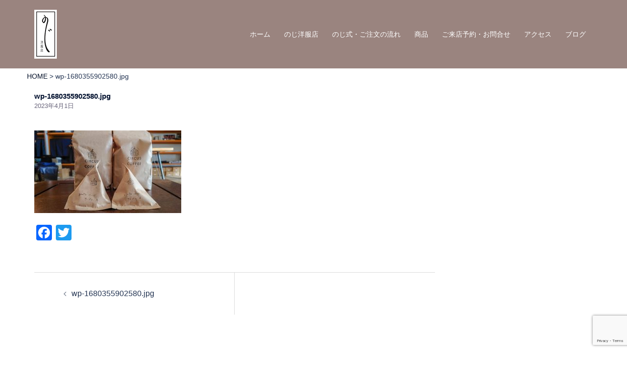

--- FILE ---
content_type: text/html; charset=utf-8
request_url: https://www.google.com/recaptcha/api2/anchor?ar=1&k=6LcoqmMrAAAAAHwzxiM7KwnbhpFYpFqfC1w-lxfQ&co=aHR0cHM6Ly9ub2ppLXN1aXQuanA6NDQz&hl=en&v=PoyoqOPhxBO7pBk68S4YbpHZ&size=invisible&anchor-ms=20000&execute-ms=30000&cb=yi1onnw4cpo6
body_size: 48701
content:
<!DOCTYPE HTML><html dir="ltr" lang="en"><head><meta http-equiv="Content-Type" content="text/html; charset=UTF-8">
<meta http-equiv="X-UA-Compatible" content="IE=edge">
<title>reCAPTCHA</title>
<style type="text/css">
/* cyrillic-ext */
@font-face {
  font-family: 'Roboto';
  font-style: normal;
  font-weight: 400;
  font-stretch: 100%;
  src: url(//fonts.gstatic.com/s/roboto/v48/KFO7CnqEu92Fr1ME7kSn66aGLdTylUAMa3GUBHMdazTgWw.woff2) format('woff2');
  unicode-range: U+0460-052F, U+1C80-1C8A, U+20B4, U+2DE0-2DFF, U+A640-A69F, U+FE2E-FE2F;
}
/* cyrillic */
@font-face {
  font-family: 'Roboto';
  font-style: normal;
  font-weight: 400;
  font-stretch: 100%;
  src: url(//fonts.gstatic.com/s/roboto/v48/KFO7CnqEu92Fr1ME7kSn66aGLdTylUAMa3iUBHMdazTgWw.woff2) format('woff2');
  unicode-range: U+0301, U+0400-045F, U+0490-0491, U+04B0-04B1, U+2116;
}
/* greek-ext */
@font-face {
  font-family: 'Roboto';
  font-style: normal;
  font-weight: 400;
  font-stretch: 100%;
  src: url(//fonts.gstatic.com/s/roboto/v48/KFO7CnqEu92Fr1ME7kSn66aGLdTylUAMa3CUBHMdazTgWw.woff2) format('woff2');
  unicode-range: U+1F00-1FFF;
}
/* greek */
@font-face {
  font-family: 'Roboto';
  font-style: normal;
  font-weight: 400;
  font-stretch: 100%;
  src: url(//fonts.gstatic.com/s/roboto/v48/KFO7CnqEu92Fr1ME7kSn66aGLdTylUAMa3-UBHMdazTgWw.woff2) format('woff2');
  unicode-range: U+0370-0377, U+037A-037F, U+0384-038A, U+038C, U+038E-03A1, U+03A3-03FF;
}
/* math */
@font-face {
  font-family: 'Roboto';
  font-style: normal;
  font-weight: 400;
  font-stretch: 100%;
  src: url(//fonts.gstatic.com/s/roboto/v48/KFO7CnqEu92Fr1ME7kSn66aGLdTylUAMawCUBHMdazTgWw.woff2) format('woff2');
  unicode-range: U+0302-0303, U+0305, U+0307-0308, U+0310, U+0312, U+0315, U+031A, U+0326-0327, U+032C, U+032F-0330, U+0332-0333, U+0338, U+033A, U+0346, U+034D, U+0391-03A1, U+03A3-03A9, U+03B1-03C9, U+03D1, U+03D5-03D6, U+03F0-03F1, U+03F4-03F5, U+2016-2017, U+2034-2038, U+203C, U+2040, U+2043, U+2047, U+2050, U+2057, U+205F, U+2070-2071, U+2074-208E, U+2090-209C, U+20D0-20DC, U+20E1, U+20E5-20EF, U+2100-2112, U+2114-2115, U+2117-2121, U+2123-214F, U+2190, U+2192, U+2194-21AE, U+21B0-21E5, U+21F1-21F2, U+21F4-2211, U+2213-2214, U+2216-22FF, U+2308-230B, U+2310, U+2319, U+231C-2321, U+2336-237A, U+237C, U+2395, U+239B-23B7, U+23D0, U+23DC-23E1, U+2474-2475, U+25AF, U+25B3, U+25B7, U+25BD, U+25C1, U+25CA, U+25CC, U+25FB, U+266D-266F, U+27C0-27FF, U+2900-2AFF, U+2B0E-2B11, U+2B30-2B4C, U+2BFE, U+3030, U+FF5B, U+FF5D, U+1D400-1D7FF, U+1EE00-1EEFF;
}
/* symbols */
@font-face {
  font-family: 'Roboto';
  font-style: normal;
  font-weight: 400;
  font-stretch: 100%;
  src: url(//fonts.gstatic.com/s/roboto/v48/KFO7CnqEu92Fr1ME7kSn66aGLdTylUAMaxKUBHMdazTgWw.woff2) format('woff2');
  unicode-range: U+0001-000C, U+000E-001F, U+007F-009F, U+20DD-20E0, U+20E2-20E4, U+2150-218F, U+2190, U+2192, U+2194-2199, U+21AF, U+21E6-21F0, U+21F3, U+2218-2219, U+2299, U+22C4-22C6, U+2300-243F, U+2440-244A, U+2460-24FF, U+25A0-27BF, U+2800-28FF, U+2921-2922, U+2981, U+29BF, U+29EB, U+2B00-2BFF, U+4DC0-4DFF, U+FFF9-FFFB, U+10140-1018E, U+10190-1019C, U+101A0, U+101D0-101FD, U+102E0-102FB, U+10E60-10E7E, U+1D2C0-1D2D3, U+1D2E0-1D37F, U+1F000-1F0FF, U+1F100-1F1AD, U+1F1E6-1F1FF, U+1F30D-1F30F, U+1F315, U+1F31C, U+1F31E, U+1F320-1F32C, U+1F336, U+1F378, U+1F37D, U+1F382, U+1F393-1F39F, U+1F3A7-1F3A8, U+1F3AC-1F3AF, U+1F3C2, U+1F3C4-1F3C6, U+1F3CA-1F3CE, U+1F3D4-1F3E0, U+1F3ED, U+1F3F1-1F3F3, U+1F3F5-1F3F7, U+1F408, U+1F415, U+1F41F, U+1F426, U+1F43F, U+1F441-1F442, U+1F444, U+1F446-1F449, U+1F44C-1F44E, U+1F453, U+1F46A, U+1F47D, U+1F4A3, U+1F4B0, U+1F4B3, U+1F4B9, U+1F4BB, U+1F4BF, U+1F4C8-1F4CB, U+1F4D6, U+1F4DA, U+1F4DF, U+1F4E3-1F4E6, U+1F4EA-1F4ED, U+1F4F7, U+1F4F9-1F4FB, U+1F4FD-1F4FE, U+1F503, U+1F507-1F50B, U+1F50D, U+1F512-1F513, U+1F53E-1F54A, U+1F54F-1F5FA, U+1F610, U+1F650-1F67F, U+1F687, U+1F68D, U+1F691, U+1F694, U+1F698, U+1F6AD, U+1F6B2, U+1F6B9-1F6BA, U+1F6BC, U+1F6C6-1F6CF, U+1F6D3-1F6D7, U+1F6E0-1F6EA, U+1F6F0-1F6F3, U+1F6F7-1F6FC, U+1F700-1F7FF, U+1F800-1F80B, U+1F810-1F847, U+1F850-1F859, U+1F860-1F887, U+1F890-1F8AD, U+1F8B0-1F8BB, U+1F8C0-1F8C1, U+1F900-1F90B, U+1F93B, U+1F946, U+1F984, U+1F996, U+1F9E9, U+1FA00-1FA6F, U+1FA70-1FA7C, U+1FA80-1FA89, U+1FA8F-1FAC6, U+1FACE-1FADC, U+1FADF-1FAE9, U+1FAF0-1FAF8, U+1FB00-1FBFF;
}
/* vietnamese */
@font-face {
  font-family: 'Roboto';
  font-style: normal;
  font-weight: 400;
  font-stretch: 100%;
  src: url(//fonts.gstatic.com/s/roboto/v48/KFO7CnqEu92Fr1ME7kSn66aGLdTylUAMa3OUBHMdazTgWw.woff2) format('woff2');
  unicode-range: U+0102-0103, U+0110-0111, U+0128-0129, U+0168-0169, U+01A0-01A1, U+01AF-01B0, U+0300-0301, U+0303-0304, U+0308-0309, U+0323, U+0329, U+1EA0-1EF9, U+20AB;
}
/* latin-ext */
@font-face {
  font-family: 'Roboto';
  font-style: normal;
  font-weight: 400;
  font-stretch: 100%;
  src: url(//fonts.gstatic.com/s/roboto/v48/KFO7CnqEu92Fr1ME7kSn66aGLdTylUAMa3KUBHMdazTgWw.woff2) format('woff2');
  unicode-range: U+0100-02BA, U+02BD-02C5, U+02C7-02CC, U+02CE-02D7, U+02DD-02FF, U+0304, U+0308, U+0329, U+1D00-1DBF, U+1E00-1E9F, U+1EF2-1EFF, U+2020, U+20A0-20AB, U+20AD-20C0, U+2113, U+2C60-2C7F, U+A720-A7FF;
}
/* latin */
@font-face {
  font-family: 'Roboto';
  font-style: normal;
  font-weight: 400;
  font-stretch: 100%;
  src: url(//fonts.gstatic.com/s/roboto/v48/KFO7CnqEu92Fr1ME7kSn66aGLdTylUAMa3yUBHMdazQ.woff2) format('woff2');
  unicode-range: U+0000-00FF, U+0131, U+0152-0153, U+02BB-02BC, U+02C6, U+02DA, U+02DC, U+0304, U+0308, U+0329, U+2000-206F, U+20AC, U+2122, U+2191, U+2193, U+2212, U+2215, U+FEFF, U+FFFD;
}
/* cyrillic-ext */
@font-face {
  font-family: 'Roboto';
  font-style: normal;
  font-weight: 500;
  font-stretch: 100%;
  src: url(//fonts.gstatic.com/s/roboto/v48/KFO7CnqEu92Fr1ME7kSn66aGLdTylUAMa3GUBHMdazTgWw.woff2) format('woff2');
  unicode-range: U+0460-052F, U+1C80-1C8A, U+20B4, U+2DE0-2DFF, U+A640-A69F, U+FE2E-FE2F;
}
/* cyrillic */
@font-face {
  font-family: 'Roboto';
  font-style: normal;
  font-weight: 500;
  font-stretch: 100%;
  src: url(//fonts.gstatic.com/s/roboto/v48/KFO7CnqEu92Fr1ME7kSn66aGLdTylUAMa3iUBHMdazTgWw.woff2) format('woff2');
  unicode-range: U+0301, U+0400-045F, U+0490-0491, U+04B0-04B1, U+2116;
}
/* greek-ext */
@font-face {
  font-family: 'Roboto';
  font-style: normal;
  font-weight: 500;
  font-stretch: 100%;
  src: url(//fonts.gstatic.com/s/roboto/v48/KFO7CnqEu92Fr1ME7kSn66aGLdTylUAMa3CUBHMdazTgWw.woff2) format('woff2');
  unicode-range: U+1F00-1FFF;
}
/* greek */
@font-face {
  font-family: 'Roboto';
  font-style: normal;
  font-weight: 500;
  font-stretch: 100%;
  src: url(//fonts.gstatic.com/s/roboto/v48/KFO7CnqEu92Fr1ME7kSn66aGLdTylUAMa3-UBHMdazTgWw.woff2) format('woff2');
  unicode-range: U+0370-0377, U+037A-037F, U+0384-038A, U+038C, U+038E-03A1, U+03A3-03FF;
}
/* math */
@font-face {
  font-family: 'Roboto';
  font-style: normal;
  font-weight: 500;
  font-stretch: 100%;
  src: url(//fonts.gstatic.com/s/roboto/v48/KFO7CnqEu92Fr1ME7kSn66aGLdTylUAMawCUBHMdazTgWw.woff2) format('woff2');
  unicode-range: U+0302-0303, U+0305, U+0307-0308, U+0310, U+0312, U+0315, U+031A, U+0326-0327, U+032C, U+032F-0330, U+0332-0333, U+0338, U+033A, U+0346, U+034D, U+0391-03A1, U+03A3-03A9, U+03B1-03C9, U+03D1, U+03D5-03D6, U+03F0-03F1, U+03F4-03F5, U+2016-2017, U+2034-2038, U+203C, U+2040, U+2043, U+2047, U+2050, U+2057, U+205F, U+2070-2071, U+2074-208E, U+2090-209C, U+20D0-20DC, U+20E1, U+20E5-20EF, U+2100-2112, U+2114-2115, U+2117-2121, U+2123-214F, U+2190, U+2192, U+2194-21AE, U+21B0-21E5, U+21F1-21F2, U+21F4-2211, U+2213-2214, U+2216-22FF, U+2308-230B, U+2310, U+2319, U+231C-2321, U+2336-237A, U+237C, U+2395, U+239B-23B7, U+23D0, U+23DC-23E1, U+2474-2475, U+25AF, U+25B3, U+25B7, U+25BD, U+25C1, U+25CA, U+25CC, U+25FB, U+266D-266F, U+27C0-27FF, U+2900-2AFF, U+2B0E-2B11, U+2B30-2B4C, U+2BFE, U+3030, U+FF5B, U+FF5D, U+1D400-1D7FF, U+1EE00-1EEFF;
}
/* symbols */
@font-face {
  font-family: 'Roboto';
  font-style: normal;
  font-weight: 500;
  font-stretch: 100%;
  src: url(//fonts.gstatic.com/s/roboto/v48/KFO7CnqEu92Fr1ME7kSn66aGLdTylUAMaxKUBHMdazTgWw.woff2) format('woff2');
  unicode-range: U+0001-000C, U+000E-001F, U+007F-009F, U+20DD-20E0, U+20E2-20E4, U+2150-218F, U+2190, U+2192, U+2194-2199, U+21AF, U+21E6-21F0, U+21F3, U+2218-2219, U+2299, U+22C4-22C6, U+2300-243F, U+2440-244A, U+2460-24FF, U+25A0-27BF, U+2800-28FF, U+2921-2922, U+2981, U+29BF, U+29EB, U+2B00-2BFF, U+4DC0-4DFF, U+FFF9-FFFB, U+10140-1018E, U+10190-1019C, U+101A0, U+101D0-101FD, U+102E0-102FB, U+10E60-10E7E, U+1D2C0-1D2D3, U+1D2E0-1D37F, U+1F000-1F0FF, U+1F100-1F1AD, U+1F1E6-1F1FF, U+1F30D-1F30F, U+1F315, U+1F31C, U+1F31E, U+1F320-1F32C, U+1F336, U+1F378, U+1F37D, U+1F382, U+1F393-1F39F, U+1F3A7-1F3A8, U+1F3AC-1F3AF, U+1F3C2, U+1F3C4-1F3C6, U+1F3CA-1F3CE, U+1F3D4-1F3E0, U+1F3ED, U+1F3F1-1F3F3, U+1F3F5-1F3F7, U+1F408, U+1F415, U+1F41F, U+1F426, U+1F43F, U+1F441-1F442, U+1F444, U+1F446-1F449, U+1F44C-1F44E, U+1F453, U+1F46A, U+1F47D, U+1F4A3, U+1F4B0, U+1F4B3, U+1F4B9, U+1F4BB, U+1F4BF, U+1F4C8-1F4CB, U+1F4D6, U+1F4DA, U+1F4DF, U+1F4E3-1F4E6, U+1F4EA-1F4ED, U+1F4F7, U+1F4F9-1F4FB, U+1F4FD-1F4FE, U+1F503, U+1F507-1F50B, U+1F50D, U+1F512-1F513, U+1F53E-1F54A, U+1F54F-1F5FA, U+1F610, U+1F650-1F67F, U+1F687, U+1F68D, U+1F691, U+1F694, U+1F698, U+1F6AD, U+1F6B2, U+1F6B9-1F6BA, U+1F6BC, U+1F6C6-1F6CF, U+1F6D3-1F6D7, U+1F6E0-1F6EA, U+1F6F0-1F6F3, U+1F6F7-1F6FC, U+1F700-1F7FF, U+1F800-1F80B, U+1F810-1F847, U+1F850-1F859, U+1F860-1F887, U+1F890-1F8AD, U+1F8B0-1F8BB, U+1F8C0-1F8C1, U+1F900-1F90B, U+1F93B, U+1F946, U+1F984, U+1F996, U+1F9E9, U+1FA00-1FA6F, U+1FA70-1FA7C, U+1FA80-1FA89, U+1FA8F-1FAC6, U+1FACE-1FADC, U+1FADF-1FAE9, U+1FAF0-1FAF8, U+1FB00-1FBFF;
}
/* vietnamese */
@font-face {
  font-family: 'Roboto';
  font-style: normal;
  font-weight: 500;
  font-stretch: 100%;
  src: url(//fonts.gstatic.com/s/roboto/v48/KFO7CnqEu92Fr1ME7kSn66aGLdTylUAMa3OUBHMdazTgWw.woff2) format('woff2');
  unicode-range: U+0102-0103, U+0110-0111, U+0128-0129, U+0168-0169, U+01A0-01A1, U+01AF-01B0, U+0300-0301, U+0303-0304, U+0308-0309, U+0323, U+0329, U+1EA0-1EF9, U+20AB;
}
/* latin-ext */
@font-face {
  font-family: 'Roboto';
  font-style: normal;
  font-weight: 500;
  font-stretch: 100%;
  src: url(//fonts.gstatic.com/s/roboto/v48/KFO7CnqEu92Fr1ME7kSn66aGLdTylUAMa3KUBHMdazTgWw.woff2) format('woff2');
  unicode-range: U+0100-02BA, U+02BD-02C5, U+02C7-02CC, U+02CE-02D7, U+02DD-02FF, U+0304, U+0308, U+0329, U+1D00-1DBF, U+1E00-1E9F, U+1EF2-1EFF, U+2020, U+20A0-20AB, U+20AD-20C0, U+2113, U+2C60-2C7F, U+A720-A7FF;
}
/* latin */
@font-face {
  font-family: 'Roboto';
  font-style: normal;
  font-weight: 500;
  font-stretch: 100%;
  src: url(//fonts.gstatic.com/s/roboto/v48/KFO7CnqEu92Fr1ME7kSn66aGLdTylUAMa3yUBHMdazQ.woff2) format('woff2');
  unicode-range: U+0000-00FF, U+0131, U+0152-0153, U+02BB-02BC, U+02C6, U+02DA, U+02DC, U+0304, U+0308, U+0329, U+2000-206F, U+20AC, U+2122, U+2191, U+2193, U+2212, U+2215, U+FEFF, U+FFFD;
}
/* cyrillic-ext */
@font-face {
  font-family: 'Roboto';
  font-style: normal;
  font-weight: 900;
  font-stretch: 100%;
  src: url(//fonts.gstatic.com/s/roboto/v48/KFO7CnqEu92Fr1ME7kSn66aGLdTylUAMa3GUBHMdazTgWw.woff2) format('woff2');
  unicode-range: U+0460-052F, U+1C80-1C8A, U+20B4, U+2DE0-2DFF, U+A640-A69F, U+FE2E-FE2F;
}
/* cyrillic */
@font-face {
  font-family: 'Roboto';
  font-style: normal;
  font-weight: 900;
  font-stretch: 100%;
  src: url(//fonts.gstatic.com/s/roboto/v48/KFO7CnqEu92Fr1ME7kSn66aGLdTylUAMa3iUBHMdazTgWw.woff2) format('woff2');
  unicode-range: U+0301, U+0400-045F, U+0490-0491, U+04B0-04B1, U+2116;
}
/* greek-ext */
@font-face {
  font-family: 'Roboto';
  font-style: normal;
  font-weight: 900;
  font-stretch: 100%;
  src: url(//fonts.gstatic.com/s/roboto/v48/KFO7CnqEu92Fr1ME7kSn66aGLdTylUAMa3CUBHMdazTgWw.woff2) format('woff2');
  unicode-range: U+1F00-1FFF;
}
/* greek */
@font-face {
  font-family: 'Roboto';
  font-style: normal;
  font-weight: 900;
  font-stretch: 100%;
  src: url(//fonts.gstatic.com/s/roboto/v48/KFO7CnqEu92Fr1ME7kSn66aGLdTylUAMa3-UBHMdazTgWw.woff2) format('woff2');
  unicode-range: U+0370-0377, U+037A-037F, U+0384-038A, U+038C, U+038E-03A1, U+03A3-03FF;
}
/* math */
@font-face {
  font-family: 'Roboto';
  font-style: normal;
  font-weight: 900;
  font-stretch: 100%;
  src: url(//fonts.gstatic.com/s/roboto/v48/KFO7CnqEu92Fr1ME7kSn66aGLdTylUAMawCUBHMdazTgWw.woff2) format('woff2');
  unicode-range: U+0302-0303, U+0305, U+0307-0308, U+0310, U+0312, U+0315, U+031A, U+0326-0327, U+032C, U+032F-0330, U+0332-0333, U+0338, U+033A, U+0346, U+034D, U+0391-03A1, U+03A3-03A9, U+03B1-03C9, U+03D1, U+03D5-03D6, U+03F0-03F1, U+03F4-03F5, U+2016-2017, U+2034-2038, U+203C, U+2040, U+2043, U+2047, U+2050, U+2057, U+205F, U+2070-2071, U+2074-208E, U+2090-209C, U+20D0-20DC, U+20E1, U+20E5-20EF, U+2100-2112, U+2114-2115, U+2117-2121, U+2123-214F, U+2190, U+2192, U+2194-21AE, U+21B0-21E5, U+21F1-21F2, U+21F4-2211, U+2213-2214, U+2216-22FF, U+2308-230B, U+2310, U+2319, U+231C-2321, U+2336-237A, U+237C, U+2395, U+239B-23B7, U+23D0, U+23DC-23E1, U+2474-2475, U+25AF, U+25B3, U+25B7, U+25BD, U+25C1, U+25CA, U+25CC, U+25FB, U+266D-266F, U+27C0-27FF, U+2900-2AFF, U+2B0E-2B11, U+2B30-2B4C, U+2BFE, U+3030, U+FF5B, U+FF5D, U+1D400-1D7FF, U+1EE00-1EEFF;
}
/* symbols */
@font-face {
  font-family: 'Roboto';
  font-style: normal;
  font-weight: 900;
  font-stretch: 100%;
  src: url(//fonts.gstatic.com/s/roboto/v48/KFO7CnqEu92Fr1ME7kSn66aGLdTylUAMaxKUBHMdazTgWw.woff2) format('woff2');
  unicode-range: U+0001-000C, U+000E-001F, U+007F-009F, U+20DD-20E0, U+20E2-20E4, U+2150-218F, U+2190, U+2192, U+2194-2199, U+21AF, U+21E6-21F0, U+21F3, U+2218-2219, U+2299, U+22C4-22C6, U+2300-243F, U+2440-244A, U+2460-24FF, U+25A0-27BF, U+2800-28FF, U+2921-2922, U+2981, U+29BF, U+29EB, U+2B00-2BFF, U+4DC0-4DFF, U+FFF9-FFFB, U+10140-1018E, U+10190-1019C, U+101A0, U+101D0-101FD, U+102E0-102FB, U+10E60-10E7E, U+1D2C0-1D2D3, U+1D2E0-1D37F, U+1F000-1F0FF, U+1F100-1F1AD, U+1F1E6-1F1FF, U+1F30D-1F30F, U+1F315, U+1F31C, U+1F31E, U+1F320-1F32C, U+1F336, U+1F378, U+1F37D, U+1F382, U+1F393-1F39F, U+1F3A7-1F3A8, U+1F3AC-1F3AF, U+1F3C2, U+1F3C4-1F3C6, U+1F3CA-1F3CE, U+1F3D4-1F3E0, U+1F3ED, U+1F3F1-1F3F3, U+1F3F5-1F3F7, U+1F408, U+1F415, U+1F41F, U+1F426, U+1F43F, U+1F441-1F442, U+1F444, U+1F446-1F449, U+1F44C-1F44E, U+1F453, U+1F46A, U+1F47D, U+1F4A3, U+1F4B0, U+1F4B3, U+1F4B9, U+1F4BB, U+1F4BF, U+1F4C8-1F4CB, U+1F4D6, U+1F4DA, U+1F4DF, U+1F4E3-1F4E6, U+1F4EA-1F4ED, U+1F4F7, U+1F4F9-1F4FB, U+1F4FD-1F4FE, U+1F503, U+1F507-1F50B, U+1F50D, U+1F512-1F513, U+1F53E-1F54A, U+1F54F-1F5FA, U+1F610, U+1F650-1F67F, U+1F687, U+1F68D, U+1F691, U+1F694, U+1F698, U+1F6AD, U+1F6B2, U+1F6B9-1F6BA, U+1F6BC, U+1F6C6-1F6CF, U+1F6D3-1F6D7, U+1F6E0-1F6EA, U+1F6F0-1F6F3, U+1F6F7-1F6FC, U+1F700-1F7FF, U+1F800-1F80B, U+1F810-1F847, U+1F850-1F859, U+1F860-1F887, U+1F890-1F8AD, U+1F8B0-1F8BB, U+1F8C0-1F8C1, U+1F900-1F90B, U+1F93B, U+1F946, U+1F984, U+1F996, U+1F9E9, U+1FA00-1FA6F, U+1FA70-1FA7C, U+1FA80-1FA89, U+1FA8F-1FAC6, U+1FACE-1FADC, U+1FADF-1FAE9, U+1FAF0-1FAF8, U+1FB00-1FBFF;
}
/* vietnamese */
@font-face {
  font-family: 'Roboto';
  font-style: normal;
  font-weight: 900;
  font-stretch: 100%;
  src: url(//fonts.gstatic.com/s/roboto/v48/KFO7CnqEu92Fr1ME7kSn66aGLdTylUAMa3OUBHMdazTgWw.woff2) format('woff2');
  unicode-range: U+0102-0103, U+0110-0111, U+0128-0129, U+0168-0169, U+01A0-01A1, U+01AF-01B0, U+0300-0301, U+0303-0304, U+0308-0309, U+0323, U+0329, U+1EA0-1EF9, U+20AB;
}
/* latin-ext */
@font-face {
  font-family: 'Roboto';
  font-style: normal;
  font-weight: 900;
  font-stretch: 100%;
  src: url(//fonts.gstatic.com/s/roboto/v48/KFO7CnqEu92Fr1ME7kSn66aGLdTylUAMa3KUBHMdazTgWw.woff2) format('woff2');
  unicode-range: U+0100-02BA, U+02BD-02C5, U+02C7-02CC, U+02CE-02D7, U+02DD-02FF, U+0304, U+0308, U+0329, U+1D00-1DBF, U+1E00-1E9F, U+1EF2-1EFF, U+2020, U+20A0-20AB, U+20AD-20C0, U+2113, U+2C60-2C7F, U+A720-A7FF;
}
/* latin */
@font-face {
  font-family: 'Roboto';
  font-style: normal;
  font-weight: 900;
  font-stretch: 100%;
  src: url(//fonts.gstatic.com/s/roboto/v48/KFO7CnqEu92Fr1ME7kSn66aGLdTylUAMa3yUBHMdazQ.woff2) format('woff2');
  unicode-range: U+0000-00FF, U+0131, U+0152-0153, U+02BB-02BC, U+02C6, U+02DA, U+02DC, U+0304, U+0308, U+0329, U+2000-206F, U+20AC, U+2122, U+2191, U+2193, U+2212, U+2215, U+FEFF, U+FFFD;
}

</style>
<link rel="stylesheet" type="text/css" href="https://www.gstatic.com/recaptcha/releases/PoyoqOPhxBO7pBk68S4YbpHZ/styles__ltr.css">
<script nonce="C2KnWaxUK7Ie3jCehHSgJA" type="text/javascript">window['__recaptcha_api'] = 'https://www.google.com/recaptcha/api2/';</script>
<script type="text/javascript" src="https://www.gstatic.com/recaptcha/releases/PoyoqOPhxBO7pBk68S4YbpHZ/recaptcha__en.js" nonce="C2KnWaxUK7Ie3jCehHSgJA">
      
    </script></head>
<body><div id="rc-anchor-alert" class="rc-anchor-alert"></div>
<input type="hidden" id="recaptcha-token" value="[base64]">
<script type="text/javascript" nonce="C2KnWaxUK7Ie3jCehHSgJA">
      recaptcha.anchor.Main.init("[\x22ainput\x22,[\x22bgdata\x22,\x22\x22,\[base64]/[base64]/[base64]/[base64]/[base64]/UltsKytdPUU6KEU8MjA0OD9SW2wrK109RT4+NnwxOTI6KChFJjY0NTEyKT09NTUyOTYmJk0rMTxjLmxlbmd0aCYmKGMuY2hhckNvZGVBdChNKzEpJjY0NTEyKT09NTYzMjA/[base64]/[base64]/[base64]/[base64]/[base64]/[base64]/[base64]\x22,\[base64]\\u003d\x22,\x22ZmpJKMKgNMK4wosaDsOwPsONMMONw4TDhGbCmHzDnsKowqrClsK8wrNibMOHwo7DjVc9AinCiwQAw6U5woA2wpjCgnfCocOHw43DgHlLwqrCnMO3PS/CrsOnw4xUwo3CkCt4w6pDwowPw45vw4/DjsO9esO2wqw7wqNHFcK4K8OGWCHCh2bDjsO/WMK4fsK7wqtNw71cP8O7w7cDwq5Mw5w4EsKAw7/CnMO8R1s6w78OwqzDjMOkI8Obw5vCucKQwpdJwpvDlMK2w4rDhcOsGCg0wrV/w5cqGB5Ow5hcKsOiBsOVwopZwr1awr3Ci8KOwr8sJcKUwqHCvsKaFVrDvcKIdC9Aw6R7Pk/[base64]/CoQ8teMOMQsOFc8KFw4BFw6PDhQVkw4vDisOSf8KGKMKBPcOvwrE2WzDCuHfCnsK3YcO/JQvDonU0JC5Rwoogw4zDhsKnw6tFYcOOwrhFw7fChAZ1wpnDpCTDg8OpBw18wo1mAXFjw6zCg1XDg8KeKcKyUjMnScOBwqPCkzzCqcKaVMKwwoDCpFzDm0Y8IsKOInDCh8KOwr0OwqLDmH/Dll9cw5Nnfg/DmsKDDsODw7PDmiVweDV2e8KAZsK6HCvCrcOPFsKxw5RPYcKtwo5fR8Kfwp4BYXPDvcO2w5/Cl8O/w7QsQxtEwqLDvE46dHzCpy0VwpVrwrDDh3RkwqMkDzlUw7I6worDlcKZw53DnSBYwoA4GcK/w7s7FsKTwoTCu8KiWsKyw6AhWmMKw6DDncOpax7DjMK8w55Yw63DtkIYwpJLccKtwqPCgcK7KcKSIC/[base64]/DmsK6w5IswocFw4DCrsKMcCQzHBbDi09SRsOXLsOsc1rCnsO/XFpfw6fDgMOfw4bCtmfDlcK0dUAcwr9rwoPCrHfDiMOiw5PCmMKtwqbDrsKNw6k1QMK8OVVewrEaVldBw7QKwpvCjsO8w4FVFMK4VMOVKsKJE3rCoGHDvRsPw6zCsMOBTgcObCDDmgYYL3nCvMKtaVLDmjvDsWbCvlstw7k+VDfCv8KwbMKrw6/CnsOww7bCjEkOBMKLfhXDs8Klw4XCugfCvyrDmMOWXsOBZsKtw5wDwqTCnitMIHNRwr5twrlvIDViORxhw6caw415w7/DvnApK37CncKZw70Pw7QSw7zCqcKjwovDssKkf8OnXjlYw5Fywocaw5smw5c3wrXDnRzDuHfCjMOSw6BMHndTwrTDv8KvdsOLdV8DwqofIwkpZcO5TSEBS8KJKMOJw4/Dl8KWBWTDj8O9aCVuelR6wqvCih3DjlrDgw05N8KBcBHCv2tLZ8KCNcOmEcOww5HDmMKkNHUCw6vClcO8w6E1aCd7ZEPCoBBFw7jCqcKvU2bCuGtOCCnDp13CnsK1CTRUAX7DrmxZw54jwoTCpMOtwpnDo0rDrcOcUcOhw7/CmgEXwofCnkLDkXYAfnzDkzFHwoM2BcOxw4gOw492wp1+w5I0w4kVMsK/w5RJw5LDsTosF3LClMKDZsOOHcOdwp8/GsKoehXDvwYFwpnCs2jDu3xew7QTwr43WykWAx7DoC/DhcOPQsKeXQHCu8KXw4tuCj9Xw6XCvMKcWifDrBZ/w6nDjMK9wqjCiMKXZcKOZAFXaQgdwrhSwqckw6xpworCs0zDlVPDniIiw57Dq38Nw4B6R0Ncw5nCsh7Dr8KXLyBTZWrCknLDs8KIC1DCk8ORw7VPITYPwq0Dd8KrD8Kzwq9xw6wLZMK2dMOAwr1cwrfCvWPDm8K7woQEFcK0w7xyem/CuWpcZcOWCcOWVcOtdcKKNHDDtzXCjF/DgHPCsRXDnsK2wqtGwrIGw5XCjMKLw63Dl2p4w4sDIMKUwoPDkcOrwoLCthUdSsKdQcKSw48NPh3Dr8O2wpQdN8KYV8O1HhfDk8Ohw45HCh8PUG7Cng3DpMO3HQTDsgVww7bCiWXDojfDkcKfNGDDnj3ChcOkQWMMwoMMw7slSsOgTnt4w4zCl3fCusKEH2zCsn/CkA1ywrbDpGHCj8OQwqXCrRRQYsKDe8KRw7dRTMK6w5UMc8K6wqXCgi9UQgcFJmHDuzZlwqIjS3c4TzM/[base64]/[base64]/CmEnCh2zDgcOEGk/CkMKhLy7CrH/CnV1kCcOlwpTCn1LDlns5RWDDrVbDtcKHwqZnBVcTMsOOW8OWwozCtsOTBD3DhB/ChMOaNsOcwrXCiMKZeDfDkH/DgyNpwqPCpcOBLMOzcy1bfHzCt8KNOsOSC8KgA2rDscK6KMKyZRTDmjvDtMOHHsOjwrN1wqPCrMO1w4jDiAgKE1zDn0IHwrvClcKaT8Kyw5fDtBbCl8OdwqzDncO7enfCn8ObMhscw5YwNmfCg8OWw4XDjcOoLg1Zw6J4w6TDj0INw4gWdWzCsw5fw6DDsVfDpT/[base64]/CpXLCkMKIwobCuCbDh8OISMOWwpdWV0jCh8O2VhQxw6Bhw4fCu8Ozw6fDgsO2a8KcwoBfYRzDm8O/[base64]/wqnDklEkwpAGfcOawrfCmDPCtMKbXcKfw7rCvXtgbm7DgsKGwpfDs0dQEnHDt8KUW8Ktw7Jww5rDo8KjQFPCikrDvgHCi8KawqTCqn5LDcKXacK+XMKCwqwLwrTCvTzDm8OHw74iPsKPbcK1bcKSAsKZw6Rbw4J/wrFuDcOtwq3DlsKfw6FewrLDs8Kmw4x5wqg2wqUKw6fDg2Zow44qw6TDtcK0wqrCuijCi2TCoRXDmxzDvMORw5jDjcKKwoxwIQUSOGZ1Z1/CnB3Dg8Oww6rDtMKYR8Kmw7BiLArCq04wY2HDhlxmWMOjd8KNIDbCjlTCsRLChE7DpUTCuMKVViVpw6/Ds8KsOnHCmsOQY8ODwqAnw6XDjsOMwovDtsOxw4TDtMOjIMKUSmLDo8KXVCgyw6bDgXrCpcKiEMKdwpNbwpLCmMO5w7kgwrTCl28WJMO6w5wJBgE+T1UsS3ACY8OTw5l7KwbDph/[base64]/Cgh/Dris7woHDmcOPwrbCmMK7cVrCt8OQwoJxw4HCkcO7w4HDrgXDtsK0wqjDuj7Ch8K7w6XDk3jDnsOzRhLCqcOQwqXDuWDDgCnDvQBpw4slF8OeXMOGwoXCoxPCocOHw7ZmQ8KVwprCmcKpVSIfw5vDkH/CkMKCwqNRwpsYOMKGNMKAXcOZXzhGwowgB8KwwpfCo1bCuiNowqLCjsKkE8ONwrwZY8KuJQ8mwqMuwocCfMOcQsKIc8Kbe3Zlw4rCnMOxZ2YqTmttD2ZZS2jDs3wHF8OaU8Ovw7rDuMKafRh+X8OtAhMuasKdw6LDqSN5wqJZYTTChUd2VE7Di8OSw7fDlMKmAC/Cp3RcNjnCqGLDqcKqF3zCoWkXwo3CjcOnw4zDjR/DmVMpwoHCgsOqwronw5HCv8O/Y8OuD8KYw5rCvcOsOxY7ImzCj8OKJcOFwoYvH8KoAGPDvcO5QsKMCQ/[base64]/IGNVw5jDg8OiTcKGGWzDmcO7wrNMw5/DnsOuFcKCwrFQw7Q5GmtWwqZRD3TCgW/CvSnDpnHDsCfDv1F8w6bCiG7DrcO5w7DClCLDqcObXRp/wpNvw4oAwrDDosOwSwIfwp86w4Z3LcKhfcOkAMOhX3Y2YMKzFWjDpcOpYcO3dDVUw4zDicO1w4LCoMK7PlVZw5NINxvDnVfDt8OUFMKNwovDmSnDvcOaw7Zew501wrluwpAVw6zCkCxcw4dQQ295wr/DscO7wqDCmcKpwrzCgMKcw4YDGkM6X8OWw6g5XxQpPmQGLFjDs8OxwpAXCsOow4kNa8OHamDDikPCqMKNwqPCpFMhw7rDoFJMHsOKw6fDtwR+RsOBWi7DhMKXw73CtMKyLcO/JsOHw4LCvEfDsQ9xCzvDh8KwFsKlwo7CplDDusKPw7ZCw5jCrkLCuH/[base64]/DtsOMw5fDpsKGwq5qScKew4RTw4nDisOCw6xVS8O7Sg7DnMOMwpVhDcKZw4zCpsO3acOdw4Iyw61rw5pEwrbDpsKxw4QKw4TCiH/Duxcbw53CuUvCmQ85TXbCk1fDsMO5w6fCnV7ChMKcw6/CpG7DncOnJsKWw5LCkcO0WxZ5wpbDs8OLRBnDiXxxwqnDug8IwrYeK2rCqxZPw58rPQ/DlAjDvEbCjUBjFwIZCMObwo55DsKRTifDmcO3w47DqcKuTcKvfMK5wqHCngHCh8OeNnEow5DCrBDDpsKYT8O1MMKSwrHDscKDRMOJw7/Cp8OFMsOPwrzCvcONwoHCh8KsAHB8w5HCmTfCpMKEwp9pb8KvwpBeYsOQEcOGOyzCtsKyAcOydsKtwq0QRsKDwpbDnm9IwpEWDG0SCsOsDwDCo0UoL8ODXsOVw6/DoijCh2HDvmQFwoPCtGQRwrjCsT1/DhfDp8KPw7Qqw5I3IjjCinV+wpXCqEhhF3/ChcOJw7zDhxFyZMKGw4IKw5/[base64]/TlfDvBDCsMOAYhsBwqzDjhA7V3MtW2wcTTXDkR9wwoIBw7xLcsKewpJuL8OdB8O5w5d9wotzIA1qw6DDoUA+w7t0JMOHwp9hwo/DmXPDoAAuYMKtw68Tw6YSRcKbw7DCiDDDgRXCkMK7w63DtSV8aS4fwrDDk0Vow63ClwbDmVPCtkILwp5yQ8OQw7YvwpV7w7waFsO6wpDDgcOAwptIcFHDjMO0PhEeJ8KnVsO6DC/[base64]/w6dewpTCpcKLITvCkX95fcOqP8OkVzDCtgY8OMOhDk/CrlXDl3UCwpheR37DlwFew74MQgLDlmTDrMKQTkvCoFLDv17DqsOCNnEIO0IAwodTwqUewrdtSw5ww6fCqcK8w5zDmD03wpc+wpXCgsKsw6Q1w77DksOfZiRfwptXbCVSwrbCr1VkfMOlwpzCrkhJaU/CrhFSw5HCjh5Ew7TCocO5ZCx8ewPDjSXCiDcWaxNDw55/wrwEO8Otw7XCosK2bH4GwqF2Ug/Cn8OewpcUwphjwojCoVzCtMOkEyTCgQFebcOoSgbDjgkcY8K5w6VMHltjRMOXw4hLZMKgOcOlOFhHF0zCj8KrZ8OfTnTCqsOUMTLCl1LCh2Ysw5bDsF8ATcOhw53Dg30GDzIuw53CtMOrISUZJMOyOsOzw5vDpV/CpMOiOcOpwphDwpnCg8KdwrrDnXTCnAPDmMOSw5XDvlHClU3DtcKyw6wGwrt/wr1WCAs5w4nCgsKxwpRkw63Dn8KuUMK2w4pEGcKHw4kZBCPCnlNawq9fw4Iiw5ojw4jCj8OfG2jDt0nDpT/CqxjClMK/wrXDjsOyYcOqZMOMSBR7w5x0w7LDlFPDosOZV8OKw6tVwpDDtiBVajLCkTHDqBZnwq/DmjMfAS/DmcKBXghpw7tXSsKeCXTCsAp3KMOEw5dnw4XDocKAaBPDv8KTwr5PSMO7aljDmRw8w4NLw7lMCGkewoXDnsO+w4sIA3xEPT/Ch8KfEsK1RcKgw7tlLy8Gwowew5bCtUUww5nDqsK4JMO1HMKIKMKnY1/ChllRXGrCv8KpwrJ3F8O6w6/DtMKfS3LCiD3Cl8OFAcKlwo0Iwp/DssOkwoDDnsOMYcO0w4HChERGfsOQwpvCncO4PnPCllEBP8OvIGZqw4XCkcKSe3PCuUQZaMKkwpNzYCMwPlfDg8Olw7RYQMOTKVbCmxvDlsKlw6howpURwrrDpG3Dq008wrLCtcKzw7paKMKCT8OFATXCpcOfJQkcwrURf2ctHBPCnsKrwq4ETHx7C8Ouwo3Co0/CkMKuw65/w4tswrDDhMOIImUof8OHJxPCujXDoMKNw41+ZW/CgsKwQW7DqsKNw60Ow7dVwqBZGFHDj8OXOMKxZcKjL1YCwqTCskV4NR3DgVJ/MMO6IRFSwqHDtcKzE0fDocKfH8Knw6nCrMOuG8OWwoUewqfDnsKTI8KRw5TCv8K0bMKgOlLCvjjCmlAUDMKgw6PDgcO1w6Now7A1A8Kyw7ZMFDTDlABjKMOvN8OCTBMkwrlMWsK8AcKOwrTCs8OFwqkoYmDCusO9wrnDnxHDmhnCqsOaGsKVw7/DuTzDpD7DimLCki0bwpsxF8O+w7zCoMKlw54Uw53DlsOZQzRzw6hfecOAf0ZTw5oDw7/DugdWNlfCmBfCssKRw7tiUsOVwoZyw54Cw5rDvMKlFWpVwpvCuWwMWcK1IcK+EsOywofCm3gvTMKYw7nCmcOeHEF8w7/DrcOYwp4bdMObw7HDrR4aaibCuFLDssKaw5gRw4XCj8KEwpPDpUXDumfClFPDr8OtwogWw5RoB8OIwo4ATn4DcMKBe2FXD8O3woRiw7/[base64]/CsMOsw7Q0wo7Cn0Miw5QZfsOTFEbCpMOuw4zDhw3Ch8KEwqXCujJkwq56wrYxwoR3w7IpC8OFDm3DvEjCqMOgM3jDs8KdwprCu8KyPwhUwrzDuy5IAw/[base64]/w5HDty9ccm4vwrIYFMKePcKlXyfCv8Omw4XDtcKkLcOXIFEmMFVgwqDCrz88w6XDuEHCsHgbwqPCvcOjw5/DlTfDj8KwQG0YFsKNw4TDnEZPwoPDu8OewoHDkMKmGnXCrl1dJwNjcSrDoijCkDnDkH4QwpM9w57Du8ObH08Iw7PDpcOowqQ+AF/CnsKiVMOxFsOqJcKnw4xzTEFmw6Nww4jDlVnDs8K5dsKUw4rDn8K+w7PDnSlTd0Zbw6lFE8K5wrg0DBrCoUTCsMOaw5fCu8KXwoHCn8K1HWvDocKawp/Cql3Cm8OGHSvCn8OqwpTCk0rClShSwo8zwpbCssOqanEbNWrCkcOawqLCr8KzU8OJcsO4N8KTeMKFEMOZUAfCuj1TEMKvwprDpMKvwqPCh0AMMMOXwrDCgMOnA3sjwojDj8KdNF7DuVhbSjDCrgQoZMOuYjbCsC5wVnHCocKYWi/CkHgUw7VXF8O8YcK9w4rDvcOawq8uwrbCmRDCncK7wonCkVQ3w67CnMK1wo0HwpZUBMO2w6YhGMO/[base64]/w61ZdcOlwo0BJm4QLDHDoVTDhEJwZMOiwrVfZ8OQw51zfi7Djk9Qw4nCucK4AMKbCMKkL8Oxw4XCnMKdwqETw4JoXsKsbxfCgRBIw4PDmmzDnAk5wp8MOsO/w4xqwofDosK9wqtkQRgrw6HCqsOCa0TCh8KRHMK2w4oyw7o6B8OCPcOZIcKuw64GIsOmEhvCv2cNal8hw7zDh0oCwrjDncK/dcKtXcOWwqjDssOWbXbDs8ODIGA6woTCjMK1NcKhByzDvsKVbnDCg8KXwp4+w5RwwrfCnMKoWnkqGsK5KALCmDYhXsKUTw/ChcKwwo5afj3CvE3Cl1LChRTCqStqw54Hw7jCh0HDvlFNb8KDZTwGwr7Cj8KgDwnCgzXCnMOPw7IpwqIfw7gqBhPDnhTCncKFw6Bcw4cjd1clw44kF8OKYcOSTcODwoBvw5DDgwAyw7jDrMKpYDDDqsKvw6ZCwrnCjcO/LcOqWx3CjinDmSPCl3zCrALDnSpTwrpkwqjDl8OEw4sPwoU5H8OGKRN+w7LCqMOsw5nDnWxWw7oUwp/DtcOEw60sYkPCkcOOTsO8w7B/w6PCrcKeScKoD2Q6w7gDJwwkwpvDpBTDsUHCnMKbw5AcEGPDpsK6IcOKwodQACHDosKOM8OQw7/CuMOpAcKMIgZRVsOYem9RwrXCg8KlK8OFw5wDHsKYFWAfansLwrhiesOnw6LCtmrClj/[base64]/[base64]/[base64]/HisUwqnDrMOnwpJYw6fCixHDtcOPw63Dv8KXw5zCqcONwp0vMSEaYUXCoEhsw4oIwo9XKFlYI3TDscOGwpTCm23CscKyGwrCgATCjcOlKcKELWHCgcOvIsKrwo59KnRTFMOiwrNfw5/CgH91w6DChMKnKsKxwoNbw5xaHcOrByzCucKRDcK0YQFBwpDCtcOzC8K0w5A2woV4WAlcw7TDjDoAMMKtEsK0aE0cw4dCw57CicK9KsO/w6wfYMOvB8OfZhZCw5zCt8OBNcOaEMKWVMKMEsOaZcOoEnRQZsKkwoVcw5/Cu8K0w5gTLjHCoMOxw5XCiiwJMxs4w5XCm2grwqfDrk3DjMKswoE9eB3Ct8KWBQbDusOzAErCgSPCgF1hUcKmw4zDtMKFwodXJcKobcOiwrEFw63DnVV5K8KSSsO/[base64]/CsMKlw4PCljnCtD7DugHDo0rCmRnCgcOwwpDDpWLClXldNsKNwqTCujDClWvDgxghw4IdwpLDtsK0w6jCsCAkBsKxw5XDscKcaMO1wrHDmcKPw4XCu3tXw4BnwoFBw4B0wobCgjJow5JbI3TDn8OHGx3CnEDDscO/[base64]/OcKgw7ovw5rDjsOvJ17DkDpgw5dWOsKRw6XDsmVIC0LDhx/DvWJgw4LCiw9ybMOWPWXDnG/[base64]/CqE/[base64]/DvMKdw69KwrFxLsK9IhjDsALDusO2w7Vmw65Fw7Blw7Y/TFtdFcOuRcKNwpc3bWLDlzfChMOpXVFoP8K0GCtgw500wqbDpMOaw7XDjsKzIMKJXMOsfUjDhsKAL8Kmw5/Cg8O8IcKow6fCv3DCpHfDrwLCtxYrIsOvKcOZYRXDp8KpGF0Lw7LCsxHCkEc0w5jCv8KSw4N9wpbCrsOHTsKnYcK+dcOrwpslZhPCjUofZyHCv8O6VxkzLcKmwq8/[base64]/CmFfDgg9mwofDphfCrn8tJlnDtsKLEsODQG7Dn2Z8F8KUwpBvcRzCsix2w6VNw6fCsMKpwq9me07CsDPCgCwvw6nDlDELwp/DnWFHw5LCsWF/wpXCpws+w7ECw6NZw7oTw5tZwrEkCcK+w6/Dg1PChcKnJsKaUsOFwqrCjwgmTD8oBMKbw6jDmcKLXsKuwo8/[base64]/DsgEOO8KvcirDoSwSU8K7wr7CkWRzw7TCuTszGFPCplrChWkUwqg+JsOGf29qw5UYUycuwpDDqxnDn8O5woFlKsKfX8OvCsK/wro2CcKowq3Dh8OQXMOdwrDChsOVSF7DisKZwqUmJ1zDoQHDnypeNMOaQAhiwoDCvD/CtMOHIzbCvVNlw55uwp3CtsKQw4HCrcK4bhLCkVDCp8Ksw7PCn8OwPsOOw6cOwrLCqcKAMxwHVGEgM8KRw7bCt0nCkAfDshFjwpIpwrfCicOkKcKSNgnCtnsKe8OrwqDCrkYyYl0iwo/CnhdkwoRNTmDDpw/[base64]/Cl8O1w5PDpT0jLsOEwrVjQkk1wozCosK3wo/DpsOsw4bDj8ORw7rDusOLekUywq/CjwkmBzHDgcKTGcOBw5XCisOlwqFjwpfCu8Opw7nDnMK2AGHDngtTw43DtHPCqGTChcOBw4UcW8KJS8KdLk3ClQoTw5fCpMOhwr1Nw5zDksKQwrzDgGQ4EMOkwo/[base64]/CkcORUA1MwpFeTGrCoMOzw4jCrFLDl1rDu8O4Hw1AwrpIw50sHn4MaGwvcjh/JsKvHsKgGcKgwonDpSzCn8OVw49zbRNWPlzCiGoHw6LCsMOZw4fCuHR7wpnDtyxjw5XCiBtUw4QydsK0woZzIsOqwqQfaR89w4TDl2tyIkkhe8Kfw7VZcwQwN8KUQS3Dv8KbIH3ClsKvH8OqJ1jDoMKsw7V/GsKXw7EywoTDr0Jaw6HCuljDtGrCtcK9w7PCiAJnDMOSw6ALKxXCk8KQGmsmwpNKBcOZfBxjTMOfwqZqW8KZw5rDi0rCs8KOwqktwrkiLcOCwpAfc3BlRh5ewpcYViHDqVQAw77Dv8KPTUIva8KyGMO/BwlWwqHCglJ4TAhSH8KHwp3CogtuwoJTw6V4IGrClV7DrMKVbcKoworDrsKEwpHDh8OLayzCmsOsFjLCmMOBwqpewqTDtsKkwoBYacO3wp1iwpwGwqHDnFUJw601QMOOwqITGcKcw43ClcO9woU/wqLDtcKUbsKwwp0LwqvCtzZeO8ODw7hrw4HCikPCnjrDpDcVwq5WbHbCpEjDgC4rwpbDmMOnaQJAw5BFDUnChsOnw7LCmhHDrWfDozXCqcKxwqBUw54Bw7PCtEbDvcKCZMKEw507Tkhkw7s/wr9WU3RVRsKCw4J/w7jDpTIgwpXCpWfCqwjCoW46wqrCp8K5wqnCuww8wrltw7N2DMOIwofCg8OAwrjCgsK+NmlcwqfCmsKUIi/DgcOHw6wlw5jDisKiw5VgdkHDusK1HTbDu8OTwo5fKg13wrkVG8Ofw5HDisOwPwNvwpJUW8ORwoVfPzxOw5hvRE3DjMKDOAnDsmd3asONwrbDtcOkwpjDhsKkw7stw5nDp8KOwr50w4vDocONwojClMO/[base64]/Tnd3DMO7QcO0L8ObKzPCkGUgw4zDg1wEw45wwq4lw4HCuA4ELcOgwpTDon0Ww7rCjGDCvcK8DHPDu8OvHR59W3cIAcOLwpvDtmHDo8OOw7nDu2XDn8OJFx7DlSsRwrpPw5c2w5/CiMKPw5soEsKjGh/DhwDDuTPCoijCmm1uw5HCisOVBBRNw7RYOcObwrYGRcOrfUZxYsOgDcOgG8OrwobCsz/CiE4pU8OHChfCo8KzwqXDoXZFwpliCMOdZMOqw5fDujQuw6TDo3Zhw47CpsOmwpHDocK6wpnCg1TCmiBIwozCiDXChcOTI1oww7/DlsK5GGfCj8Knw5M9GWTDvSfCpsOgwqjDiEwLwqvDrkDCp8Ouw48Cw4QYw67DsCIBGsKVw5vDkGQBDsOjZcKzCTvDgsOoajTCl8K7w4sMwpgoExjCmMOtwocgTsO9woI/f8KcbcOzb8OzOxl0w6k3wqdaw7PDuW3DmDvCnMO7w4jDssOkOsOUwrLChk3CisOOV8OdD38fGH8SAMK8w57Cm1lDw5fCvnvClhfCjCV5wpPDlcK8w4gzKnU+wpPDiX3CjcKFKG4bw4dgRcKxw5c2wqZ/w7vDmG3DsVN6w7VnwqYew6nDmMKVwo3DlcKjwrcvEcKdwrPCgAbDqcKSXxnCqmLCkMK5Hh3CisKgZGXCmsOCwp0vEScYwqnDo3E7SsOdCsO3wq/ChBDCu8KTWMOqwpvDvghiBAnDhFvDrMKfwpF+wrvCj8OmwpbCrSPCnMKkw77Cq1ADwrPCtC3Dr8KxA00xABnDt8O8eD3DmMKhwpICw63CrGIkw5VWw6DCvgXCrMO6wr/DsMOpEMKWHsOPC8KBKsOAw5wKFcOtw5fChl9bS8OuCcKvXsOcD8O9CyHCnsKYwqB5fCLCk33DpcOlw5bDiBsvwqsMwqLDnATDnEtyw6PCvMKLw57Dmh5gw5NNScKiOcOcw4VADcK2IWAgw5XCmDHCisKFwpAfKsKnIj1gwogzwpgeBSbDtgwew5wgwptiw7/[base64]/ClC1lwpwlDsOvwr/CpSrDlsO2w48LwqM/wrxZwo0Kw6jCocO5w4bDvcOJcsK/w6F3w6XCgDAOQcO1PsKlw5/DlMO+wpzDlMKMO8KCw6zCunRHwpd/w48NYx/DqVrDrBt+SzQGw45/Y8OGNcKww5VsCMOLH8OreQgxw5XCtMKjw7fCn1DDvjPDnG0bw4h1wptFworDljIhwprCmBEqOsKawqJZwo7CicKdwoYcw5cnL8KOXlDCgEQOOMKIAhcgw4bCi8K9Y8OOGyE2w7t6W8KWIMKYw7I2w5zClsOHDgkSw4NjwrzCjw7CmcOhTsOMMwLDgMOewqxRw6MUw4/[base64]/Ct8K+ckdXwrxCKG7DucKCLsKkw7pow5Vew7jDqMKgw5VHw63CvsKbw6/Csk1lEC7CgMKXw6vDpUlgw6hswrnCjHx9wrXCp0/DksKEw6hxw73DtMO0wpsqX8OdUcOFwqDCu8K4wqdRCHZwwocFw73CjjrDl2MtZ2c6byjDr8KSWcOhw7pMLcOjDcK6TgFVZ8OUHgYZwrY4w4YCQcK2ScK6woDCiH/CoS8fAcKkwpXDpQQkVMO+CcORZHgrw5HDgMOaDRzDj8KJw5YKQTfDhMKpw7xLVsO/[base64]/DmMOGw67Co8O+wqjDqxlPwpnCiXTDocKwwqNHaTfDssO8w4XCq8KFwrRmwrPDixF1dWbDnkjCvFALMU7CuSdcwqjCgxBXBcOHBSEWZMKSw5rDuMKbw4bCn1o1csOhKcOpDsKHw78zDMKOM8KEwqTDm0/Cq8O5wqJjwrTCmhQcDnDCqcOQwpx7Fjg+w5p/w6sUQsKKwoXCjEYQw5o+GhHDuMKKw6FUw4HDvsOEWMKHZ3ZDMgduUcOKwq3CosKeZhxIw48fw5LDrsOPwpUDw73Dr3Isw4/DqiDCm3DDqsO/wp1Ww6TCt8OkwrIGw6DCj8OGw7fDucOJTcOtIWPDiUknwq/[base64]/DlDbDh8KbOCDCuMKTw4DCpsKgK2dxJXxpfMOPw40MJzDCh3kMwpPDhkROw7Qvwp/DpcOfIMO+w4fDusKqHVLCrMOlWsKywrdXwoDDo8KmLT3Dm0MUw6XDoWoDFsKCR0Aww5PDisOnwo/[base64]/DmfCgsKSBQJtwqTDtWVfwqQxcAEjL0pUw73CicKZwoHDu8K2w7Jtw5sXPAIxwptuQxPCkMOlw5DDqMK4w4LDnwHDm0Auw67CncORNsOGfy7DtFrDnhHChMK3WgY+S3LCpVDDoMKzw4dgSCFWw6fDjSM4VnLCh0TDthciViHDnMKEVsOQSBIWw5ZqFMK/w541VV8rRsOvw5LClMKxCSx6w6bDtMKjP0hWZ8OPV8KWLB/CnFohwpPDusOYwo4HD1XDh8KhBsOTBETCgHzDlMKeWE1TXTvDocODwroWw59RPcKwCcOJw7nCh8Kre1lIw6M2LcO1WcKvw7fChj1OLcKTw4IzBQcCAsOkw63CmHPCl8Obwr7DocKVw7DDucKsFMKVQW5bWk7DlsKPw6AUP8Orw7bCjn7CmcOHwpjCiMKyw7PCq8Klw4/[base64]/wqXCokhWIsO/w7zCosOge8OlJ8KTUgRhw61Tw73CjsKiw5DCo8O2MMOGwqRLwrgWH8O7wpvCjUxAbMOuO8OrwpM8LnfDmw7DglbDlUbDjsKQw5xFw4TDvcORw7JTDRfCoX7Dvx4yw4sqdyHCsmnCosKdw6RlHH4Bw7vCrsK0wpjCt8ObMyAHw59UwrxRBw9RZMKEChfDs8Oqwq/[base64]/w6thw7BUwqVpf1TCtCfChD7Du35/[base64]/CosOJw6cPYRDCm8OjJsOVwo7DiCPDogQAwr8qwppdw6kdE8O3HsKnw5oSGELDtnTCq1fCrcOqU2VFSDM+w5TDrE1/HsK7wocewpoowpHDnm3DhsOeFMKeacKlJMO+wosPwqAlTmMFLlghwr03w78aw6YPahzDlsKvcMO7w5BswqDCv8KAw4fCnElbwqTCu8KdKMO0wo/CuMK6BHbCmwDDucKjwrzCrMKPY8OOOiHCj8Knwp7DsCnCt8ORHzXCkMKUUkcUw4kQw4nDj2LDmWXDlsK/[base64]/[base64]/[base64]/A8K/w7sfZ8O2ZsKHMsOjw4jDgsKwwrV3QMOnESPCpmLDuE3CiW/CrFZwwoUnb00qUcKPwrXDr1bDuCIww4fCt2LDiMOHXcKiwodywqrDtsKZwrUzwqXCosK8w5wDwoxowpDDjsOBw4HChWPChxXCnsOITjrCk8KbFcOvwqHCmU3Dj8KFw4RycsKiw4wYKcOFUsKHwqVLNsKWw6fDvcOIdg7Cr3/Dm1AuwoMiVUhYChrDq1jCkMO1BQNIw44QwrNIw7TDvMKfw4wEAsKfw4J0wrhHw6bCgUzDlSzDtsOrw6PDjw7DncOMwrLCpHDCkMODDcOlKDrCnGnCvwbDisKRMkJmw4jDrMOKw4QfXlJ9w5TCqnbDn8KHSB/Ci8OEw4jCmsKQwq7CjMKHwo8XwrnCjHnCgz/CjVnDtMKsGETDlsK5HMOgE8ONDWwww5fCiEPDhhQ2w7rCiMOcwod3bsKHGyMsG8Otw5ZtwpzCkMOZQcK6QSUmwpHDsXzCrQkIFWTDicOgwqo8w4dCw6DDn0fCncK7O8OKwp0nMMOJXMKrw77DnmAzIsO/XkPCvSrDsDApZ8OVw6nDrT8rd8KQw79VJsOHHCvCvsKaHsKffcOlMwzClsO6McOqCCYXPGrDksKKIsKZwpVuU2lyw5IMWcKlw7rDjsOpKcKgwpVeaWLDlUjCn3ZuKcK4JMKJw4jDrxXDq8KKEMOuA2HDoMOGIUg8XhLCvDfCvMK/w6PDigLDuUI8w5psQUUTBHt7VcKIwoDDvg3CrhbDq8OUw4NqwoBswow+OMKjf8OSwr08OjwSen3DtVA9SsKNwoh7wpfClMO4fMK/wq7CtcOtwoPCv8ObIMKjwqpwXsOpwqTCvcOIwpzDi8Ojw7kWLcKBesKVw7PClsKiwohrw4/DrsOlazsuP1xAw45bFHsfw5QEw7MGa0TCnMOpw55jwox3aBXCsMO8TyvCrRw4wrLCpMOhWXbDpTgswovDv8Ojw6DDjMKVwosAwoZwPmQsNcOew5vDpBXCnUMUXAvDisOgeMO6wpLDocK1wq7ChMKgw4/CmiR7w5wFRcOmYsOiw7XCvngFwqsrf8K6CsOBwozDnsO+w58AHMKJwpdIO8K8KlQHw6zDtcOwwpbCjg8hQnhkVsKuwp3Dpj1awqMVS8OkwoNLQcKzw5nDm2FEwq0fwq5bwq5kwpLCp0nCn8OnGQXCqxzDs8OTLhnCusKwT0DCv8OKch0Dw6/CiyfCosKUSsOGWizCssKJw73DlsK+woHDpwU2LmMHT8OxNE9mw6ZQfMOuw4V4BEhiwoHCiUESYxhVw6nDnMOfCcOlw4xEwoArw5kBwo3CgXtZKioLOzRzBkXCjMOFfgcWC0PDpEvDthXDh8OVPW1dO0sadsKZwpjDinh4ECUYw5bClMOxOsO/w54Lb8OkJngAOVLDv8KdCi3Dl2dnVcK/w6rCncK2IMKbBsOPHxjDr8OYwrzDpz7DqjlLYcKLwp7DmcOMw5NWw4AFw7vCgHbDljV1G8ONwoLCiMK5LhR0U8Kxw6cOwpPDu0rCg8KGT0Yiw48/wrY+cMKBShtITcOnF8ODw6LCnQFIwolbwq/Dr0UXwpwNw4jDjcKRJMKuw53DsSVJw4tQCxt5wrbDo8OhwrjDtMKwXljDh1TCkMKPRAM3MyPDrMKcIMKFdBBqGB81FV3Du8OSBXsQDExGw7jDpzjDqsOVw5VGwr/Chnsnwr8ywohqf17DoMOvXcOwwq/DhcKne8O6DMOZMBQ7GnZrU299wo/[base64]/CkFA1wqnClMKiw7XDhsK/McKhWCVhPDUNXX3DoMO9GWlYEMKVd0LCo8KKw57CtTcbwqXDisOtfDRdwro4IsOLW8K2QDDCqsOAwq4rHBrDrMOhCMKUwooVwoDDgQvCkyfDsxh5w7M7wobDjsOuwrwZNjPDuMOTwpLDpDBQw7nDucK/BcKcwpzDjhHDlMO6wr7Cg8KiwobDicOiw6jDgUvDssKsw5JUQmFUwqTCt8KXw7XCjCxhCDjCpHpEZsKxM8O8w6DDlcKjwqtkwqRPUcOjVCvCiA/[base64]/V8OeJjxRw4x0PihMM8OyH8O6ZB/DtQ7CsAM7woDCoHPCljHDt00vw4xybjE6BMKHXMKKGxNDPBcNB8O5wp7DiS/[base64]/DogvCvF4RUcK6wpfCiMO1PsKjw7x0w5DDgMKbwqkKwpAVw7MPHMO/wql7d8OXwrIJwoZDTcKSw5A4w6/Dh1NRwqPDuMO3c3vCrBthNRfCncOvfsKOw4TCssOaw5M8AGnDo8Odw4vCisK5JcK7L2nCunJFw6p/w5HCh8KKwrXCusKRBcKew4tZwoUNw5nCiMOPY1hPRmZbwpNAwpU7wrbDo8Ksw7nDkAzDgmvDtsKxJ1/[base64]/DmwoOw6bCp28Xwp1+wrpIwobCgcOkLWjDjQd/XQFTYx9hPsOcwrURXMKxw5Faw5rCocKaJsOnwp1IPR8Uw45LMzxdw6YdK8KJDgY2wpjDlcKewp0Je8ORT8Ovw5/CvcKjwqhewq/[base64]/DmsOuFykrwqIdwoUjwpnCiU7DvMO9w5MqScOIEMOjO8KQRsOWScObf8KbJMKxwqlBwoM4wp4twrlaXcKwUkbCqsOAeSg2YDoXBMKJQcO4AsKJwrNWQUvCmF/DqVbCgsOywoZhXTnCr8KuwrTDpcKXwqXCjcOxwqR0VsKjIU4twpfCksO1RAHCrw9RS8O1emfDjsOMwoNtJMO4wqU4w5HCh8O8PRFuw6PCv8KLZ0IZwojClx/DjnHCssKATsOhYAtMw6HCuH3DqhrCsBF/[base64]/wrLDsh5JI1nDgsOXSGhfG8KDZTcfwqbDpyPCs8OZFXnCg8OzLcObw7jCkMOvw67Dg8Kgw6jCjEpyw74nKsKow5E4wpp7woHCtxzDj8OdLBnCpsOQRlHDgcOIQyZ/FsOzcMKtwo3CucOww7XDnB0zHlLDs8KAwoFlwpnDuh3Cu8KWw4vDlcO0wqEUwqbDv8OQbWfDlEJwMyLDuAYLw5V5FnDDvynCgcKYYhnDmMKcwoQVDQ1cQcO4d8KOw5/DucKOwrfCgGcoZGvDk8OTC8KAwqhZSVrCocKmwqzCuT0eWzLDssO/BcKYwozCvDxiwohDwo7CtsOLX8Oaw7rCqlLCvS4Hw5bDphxewpbDgMKSwrzCg8KsYcO2wpzCihbCokrChGRaw6jDuE/CnsKbMWkEc8Oew5/DlxhlHT3DpMOkHsK0w7vDnG7DlMKxNcOWKyZLR8O7e8OwfgduWMOODsK+wofCmMKuwqDDjyxuw4l3w6HDoMOTB8OVc8KvD8OmM8O8YcK5w53DhnjCqk/Ct3dtO8OSwp/[base64]/CmwPCgcOvFhLDs8KTw6rDoU4vw4pHw4nDkT/Cs8K3McOvw73DrcO8w7vCnDFDw7TDjg9ew6rCs8O4wqjCi1sowp/Cl3DCr8KfKcKgwrnCkGAAwoBVfmfChcKuwqUEw71KXHNgw4DCjUc7wpxlwpTCrSgMIApBw6UYw5PCtl0Uw7t5w5XDsBLDvcOnC8OQw6vDq8KTYsOcw78MB8KOw6IRwow4w5bDjcOdJi42w7PCtMOIwoMFw6/CgA3DgcKxMSfCgjdPwr/CrcKew7gfw4VIXsKOaUx2JzR+B8KLXsKnwrR/SDPCgMOIZlPCosOrw4zDl8K8w6gObMKaL8OLIMORaVYUw7M0LjrCrMKXw40Cw5seazNCwrzDnzbCkcOYw6VYwoBtUMOoFcKmwogZwqkDwoDDkEHCo8K2K3kZwpjCqBbDmmTCiHnCgUrDmiLDoMOGwokBK8OFdXIWFsK0QcOBLDRLeQ/[base64]/[base64]/[base64]/Dg8KuYlsBw61lwr83RsOCw5lVw43DgMO1JTkLXFcqVy4/LTPDncObPiJNw4nDi8KKw5vDjsOswos/w6LChsKxw4nDscO3EXBBwqRiHsOlw7nDriLDmsKqw4Qkwo48BcOhD8ODQlzDosKJwoTDuUosMhI/w4MTCMKKw6HCqsOWe3Vfw6JXOcOAWUbDuMOewrh+BsKhXnHDk8KeJ8KYLHEBc8KSNQ8GHREdwoXDqcOCFcO2wopWRijCvCPCtMKqTUQ0wrUiHsOYDgbDtcKSVBpNw6LDnsKYPGN6M8KTwrJbL01WWMK6aQvCjQjDmhZiBl/DnjZ/[base64]/Dm0nCjcKfwqrCr0PChcOSZMKpWsOpKhg+wrUOPFwawpI8wo/ClcOlwpRJFEXDqcOCw4jDj0HDhsK2wr0UUMOvwp1fCcOeRwLCpgVfw7dKSl7DngLCl0DCksKsNMOBKUDDvcOtwpzDvkgcw6TCi8OAw5zClsO1XMKxBU1PGcKHwrx5GxTCpFzCjH7DqsK6OgIGw45QVx9lRsK9worCtsORbE/ClzVzSDkLF2/[base64]/DkcKlw43DtW8iKS/DksOuw6jCtcKPwqbDqQtHwpBTw5fDlHjCnsOXScKEwobDjcKqBMOzT1MrFcORwrzDnxHDrsOhbcKRw4tTw5ARwp7DjMOqw6DDglnCosK/LsKqwpLCo8K9RMOHwrsKw5wJw7xJTMKqwpg1w6w5b13CiH3DvcOCfcOAw57DpBHCgFVEVVjCvMO8w6rCu8KNw4fCk8O9wpXDqiTCiFMnwolPw4vDgMKXwrrDuMOnwpXCig/DpsOmKFc7SitCw7DDiBXDjMKUWMKlHcOpw7bCgMO0GMKOwp7CnFrDrsOFcsO2Hy3Dp3cOwp0swr5naMK3wqbCl054wpNBDW1kwr3DjjHDjcK5e8Kww5HCtwJ3Y3zDuSYVc0DDvllew5MjScOJwoA0dcKWwodIwro6IMOnCcO0wqDCpcKGwpRcfVDDtG/DiGNnWQEZw6Yhw5LCpcKiw7sybcONw4zCrxjCjjnDlV3CpMK3woFDwojDisObacOsaMKQwrYEwq4nFCjDrsOgwrnDksKLEWLDhsKowqrDmTwVw7ZHw5Asw5l0DHZVwpnCn8KPSiR/[base64]/[base64]\\u003d\x22],null,[\x22conf\x22,null,\x226LcoqmMrAAAAAHwzxiM7KwnbhpFYpFqfC1w-lxfQ\x22,0,null,null,null,1,[21,125,63,73,95,87,41,43,42,83,102,105,109,121],[1017145,188],0,null,null,null,null,0,null,0,null,700,1,null,0,\[base64]/76lBhnEnQkZnOKMAhmv8xEZ\x22,0,0,null,null,1,null,0,0,null,null,null,0],\x22https://noji-suit.jp:443\x22,null,[3,1,1],null,null,null,1,3600,[\x22https://www.google.com/intl/en/policies/privacy/\x22,\x22https://www.google.com/intl/en/policies/terms/\x22],\x22Jy1J2b9CWTILx7wJZMsLJi76+KYy17kZCk4ZdJR0b4o\\u003d\x22,1,0,null,1,1769334714387,0,0,[75,32],null,[95,21],\x22RC--AxmTBHSfreHmg\x22,null,null,null,null,null,\x220dAFcWeA5uZnk5uCvzFnzQgUUZswhD5LnPjWtUlea16VEb3xQqG2oeJfp3cDyOQw2tQ-qGWT6yA7VjAA4Jwzy3s8gETKkuMwus-g\x22,1769417514496]");
    </script></body></html>